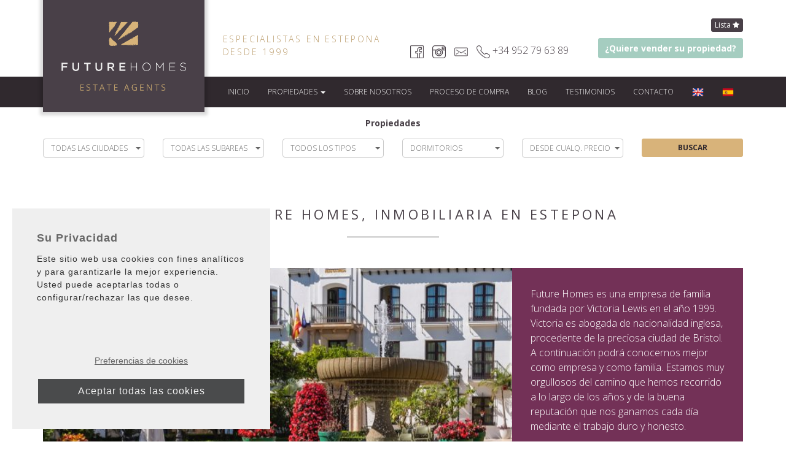

--- FILE ---
content_type: text/html;charset=UTF-8
request_url: https://www.futurehomesspain.com/es/sobre-nosotros/
body_size: 7900
content:
<!DOCTYPE html>
<html lang="es" class="no-js">
<head>
	<meta http-equiv="Content-Type" content="text/html;charset=UTF-8"> <meta http-equiv="X-UA-Compatible" content="IE=edge"> <meta name="viewport" content="width=device-width, initial-scale=1"> <meta name="mobile-web-app-capable" content="yes"> <link rel="shortcut icon" href="/favicon.ico" /> <meta name="apple-mobile-web-app-capable" content="yes"> <meta name="apple-mobile-web-app-status-bar-style" content="black"> <link href="https://fonts.googleapis.com/css?family=Open+Sans:300italic,400italic,700italic,400,700,300" rel="stylesheet" type="text/css"> <link href="/tpl/css/style.min-44751a0c8c2d81edf63aefc7e15f6fb7.css" rel="stylesheet"> <!--[if lt IE 9]>
  <script src="https://oss.maxcdn.com/html5shiv/3.7.2/html5shiv.min.js"></script>
  <script src="https://oss.maxcdn.com/respond/1.4.2/respond.min.js"></script>
   <style type="text/css">
      img, img.img-responsive {
     width:auto;
     height:auto;
     max-width: none;
      }
    </style>
<![endif]--> <title>Sobre Future Homes, Inmobiliaria en Estepona</title> <meta name="description" content="Future Homes es una empresa de familia fundada por Victoria Lewis en el año 1999. Victoria es abogada de nacionalidad inglesa, procedente de la preciosa ciudad de Bristol. A continuación podrá conocernos mejor como empresa y como familia. Estamos muy orgullosos del camino que hemos recorrido a lo largo de los años y de la buena reputación que nos ganamos cada día mediante el trabajo duro y honesto. " /> <link rel="canonical" href="https://www.futurehomesspain.com/es/sobre-nosotros/" /> <meta name="robots" content="index,follow,noodp,noydir"/> <link rel="alternate" type="application/rss+xml" title="RSS 2.0" href="https://feeds.feedburner.com/FutureHomesEstateAgents-es" /> <meta name="twitter:card" content="summary_large_image"> <meta name="twitter:site" content="Future Homes, Agentes Inmobiliarios en Estepona"><meta name="twitter:title" content="Sobre Future Homes, Inmobiliaria en Estepona"> <meta name="twitter:description" content="Future Homes es una empresa de familia fundada por Victoria Lewis en el año 1999. Victoria es abogada de nacionalidad inglesa, procedente de la preciosa ciudad de Bristol. A continuación podrá conocernos mejor como empresa y como familia. Estamos muy orgullosos del camino que hemos recorrido a lo largo de los años y de la buena reputación que nos ganamos cada día mediante el trabajo duro y honesto. "> <meta name="twitter:creator" content="@Futurehomespain"> <meta name="twitter:image" content="https://www.futurehomesspain.com/cms/wp-content/uploads/2023/11/Estepona_plazadelasflores-1-e1705321841505.jpg"> <meta property="og:locale" content="es_ES" /><meta property="og:title" content="Sobre Future Homes, Inmobiliaria en Estepona" /> <meta property="og:type" content="website" /> <meta property="og:url" content="https://www.futurehomesspain.com/es/sobre-nosotros/" /> <meta property="og:image" content="https://www.futurehomesspain.com/cms/wp-content/uploads/2023/11/Estepona_plazadelasflores-1-e1705321841505.jpg" /> <meta property="og:description" content="Future Homes es una empresa de familia fundada por Victoria Lewis en el año 1999. Victoria es abogada de nacionalidad inglesa, procedente de la preciosa ciudad de Bristol. A continuación podrá conocernos mejor como empresa y como familia. Estamos muy orgullosos del camino que hemos recorrido a lo largo de los años y de la buena reputación que nos ganamos cada día mediante el trabajo duro y honesto. " /> <meta property="og:site_name" content="Future Homes, Agentes Inmobiliarios en Estepona" /> <script type="application/ld+json">
  {
    "@context": "https://schema.org",
    "@type": "Organization",
    "name" : "Future Homes Estate Agents",
    "url": "https://www.futurehomesspain.com",
    "logo": "https://www.futurehomesspain.com/tpl/images/future-homes_estepona-logo.jpg",
    "sameAs" : [
      "https://www.facebook.com/Future-Homes-998103670268740/",
      "https://twitter.com/Futurehomespain",
      "https://www.instagram.com/futurehomes_spain/"
    ],
    "contactPoint" : [{
      "@type" : "ContactPoint",
      "telephone" : "+34-952-796-389",
      "contactType" : "sales",
      "availableLanguage" : [
        "English",
        "Spanish"
      ]
    }]
  }
</script> <script type="application/ld+json">
{
	"@type" : "WebSite",
	"@context" : "https://schema.org",
	"name" : "Future Homes Spain",
	"alternateName" : "FutureHomes Spain",
	"url" : "https://www.futurehomesspain.com"
}
</script> <script src="/tpl/js/jquery.js"></script> <script src="/tpl/js/inm_tools/inm_portfolio.js"></script> <script src="/tpl/js/inm_tools/inmoba.js"></script>

</head>
<body class="wp-singular page-template page-template-page-about-us page-template-page-about-us-php page page-id-190 wp-theme-futurehomes static">

	<header id="header" role="banner">
		<div class="container header-container"> <div class="row"> <div class="col-xs-12 col-sm-5 col-md-3 fh-brand-container relative"> <a class="fh-brand" href="/es/"> <img src="/tpl/images/future-homes.png" alt="Future Homes, Agentes Inmobiliarios en Estepona"> </a> </div> <div class="hidden-xs col-md-9 topbar"> <p class="slogan hidden-xs hidden-sm hidden-md">Especialistas en Estepona <span>Desde 1999</span></p> <nav class="contact-links"> <ul> <li><a target="_blank" href="https://www.facebook.com/Future-Homes-998103670268740/"><img src="/tpl/images/icons/facebook.png" alt="Facebook"></a></li> <li><a target="_blank" href="https://www.instagram.com/futurehomes_spain/"><img src="/tpl/images/icons/instagram.png" alt="Instagram"></a></li> <li><a href="mailto:info@futurehomesspain.com" rel="nofollow"><img src="/tpl/images/icons/email.png" alt="Email"></a></li> <li><a href="tel:0034952796389" rel="nofollow"><img src="/tpl/images/icons/tel.png" alt="Teléfono"></a></li> <li class="number hidden-xs hidden-sm hidden-md"><a href="tel:0034952796389" rel="nofollow">+34 952 79 63 89</a></li> </ul> </nav> <section class="inm-action"> <a href="/lista-propiedades/" class="btn btn-default btn-xs save" rel="nofollow"> <span id="#inm_pfl_list"><span id="pfl_num"></span> Lista <i class="fa fa-star"></i></span> </a> <a href="#" class="btn btn-default btn-xs sell" data-toggle="modal" data-target="#sellModal">¿Quiere vender su propiedad?</a> </section> </div> </div> </div> <nav class="visible-xs mobile-menu-icons"> <ul> <li> <a id="launchSearch" href="#" rel="nofollow"> <img src="/tpl/images/icons/search.png" alt="Buscar"> <span>Buscar</span> </a> </li> <li id="mobile_portfolio"> <a href="/contacto/"> <img src="/tpl/images/icons/saved.png" alt="Guardada en mi lista"> <span>Lista</span> </a> </li> <li> <a href="mailto:info@futurehomesspain.com" rel="nofollow"> <img src="/tpl/images/icons/email-m.png" alt="Email"> <span>Email</span> </a> </li> <li> <a href="tel:0034952796389" rel="nofollow"> <img src="/tpl/images/icons/tel-m.png" alt="Teléfono"> <span>CALL</span> </a> </li> <li> <a href="#" rel="nofollow" data-toggle="modal" data-target="#sellModal"> <img src="/tpl/images/icons/sell-m.png" alt="Vender"> <span>Vender</span> </a> </li> </ul> </nav> <nav class="navbar navbar-fh"> <div class="container text-right"> <div id="launchMenu" class="menu-icon"> <a href="#" rel="nofollow"> <span>Menu <i class="fa fa-bars"></i></span> </a> </div> <ul id="mainMenu" class="nav navbar-nav visible-lg"> <li><a href="/es/">Inicio</a></li> <li class="dropdown"> <a href="#" class="dropdown-toggle" data-toggle="dropdown" role="button" aria-haspopup="true" aria-expanded="false" rel="nofollow">Propiedades <span class="caret"></span></a> <ul class="dropdown-menu"> <li><a href="/propiedades/">Ver todas las propiedades</a></li> <li><a href="/propiedades/primera+linea+de+playa/">Primera Linea de Playa</a></li> <li><a href="/propiedades/estepona-estepona+puerto/">Propiedades en Estepona Puerto</a></li> <li><a href="/propiedades/estepona-villas+y+chalets/">Villas en Estepona</a></li> <li><a href="/propiedades/oportunidades/">Oportunidades De Interés</a></li> </ul> </li> <li><a href="/es/sobre-nosotros/">Sobre Nosotros</a></li> <li><a href="/es/comprar-en-espana/">Proceso de Compra</a></li> <li><a href="/es/blog/">Blog</a></li> <li><a href="/es/testimonials/">Testimonios</a></li> <li><a href="/contacto/">Contacto</a></li> <li><a href="/"><img src="/tpl/images/flag-en.png" style="height: 19px"></a></li> <li><a href="/es/"><img src="/tpl/images/flag-es.png" style="height: 19px"></a></li> </ul> </div> </nav><style>
main .main-info blockquote{
	background: url('https://www.futurehomesspain.com/cms/wp-content/uploads/2023/11/Estepona_plazadelasflores-1-e1705321841505.jpg') center center no-repeat !important;
	background-size: cover !important;
}
section.content{
	margin-top: 60px;
}
</style>
	</header>
				<main>
	<section class="refine-container">
		
<script language="javascript" type="text/javascript">
		var dictionary = {
		'lang' : 'es',
		'allproperties' : 'propiedades',
		'properties' : 'propiedades',
		'rentals' : '',
		'dirbase' : 'propiedades',
		'feats' : {
			'hot' : 'oportunidades',
			'newdev' : '',
			'exclusive' : '',
			'featured' : '',
			'special' : '',
			'luxury' : '',
			'latest' : '',
			'feat1' : 'primera linea de playa',
			'feat2' : '',
			'feat3' : '',
			'feat4' : '',
			'feat5' : '',
			'feat6' : ''
		},
		'shortterm' : '',
		'longterm' : ''
	};
</script> <script language="javascript" type="text/javascript" src="/tpl/js/refine_basic.js"></script> <div class="form-container hidden-xs"> <div id="homeSearch" class="container"> <p class="text-center"> <strong class="title">Propiedades</strong> </p> <form id="homeform" role="form" method="get"> <input type="hidden" name="lang" value="es"/> <div class="row"> <div class="col-sm-4 col-md-2"> <div class="form-group"> <select class="form-control" onchange="cityonchange(event);" id="city_basic" name="cities_basic[]" multiple="multiple" data-selected-text="Todas las ciudades"> <option value="casares" >Casares</option> <option value="estepona" >Estepona</option> <option value="manilva" >Manilva</option> <option value="sotogrande" >Sotogrande</option> </select> </div> </div> <div class="col-sm-4 col-md-2"> <div class="form-group"> <select class="form-control" id="subarea_basic" name="subarea_basic[]" onchange="subareaonchange(event);" multiple="multiple" data-selected-text="Todas las Subareas"> <option value="allsubareas">Todas las Subareas</option> <option value="altos de estepona" >Altos de Estepona</option> <option value="arroyo vaquero" >Arroyo Vaquero</option> <option value="arroyo de enmedio" >Arroyo de Enmedio</option> <option value="atalaya" >Atalaya</option> <option value="azata golf" >Azata Golf</option> <option value="bahia azul" >Bahia Azul</option> <option value="bahia de casares" >Bahia de Casares</option> <option value="bahia de la plata" >Bahia de la Plata</option> <option value="casares golf" >Casares Golf</option> <option value="casares playa" >Casares Playa</option> <option value="costa galera" >Costa Galera</option> <option value="don pedro" >Don Pedro</option> <option value="dona julia" >Doña Julia</option> <option value="el paraiso" >El Paraiso</option> <option value="estepona centre" >Estepona Centre</option> <option value="estepona east" >Estepona East</option> <option value="estepona golf" >Estepona Golf</option> <option value="estepona puerto" >Estepona Puerto</option> <option value="estepona town" >Estepona Town</option> <option value="estepona west" >Estepona West</option> <option value="la gaspara" >La Gaspara</option> <option value="la paloma" >La Paloma</option> <option value="la reserva" >La Reserva</option> <option value="las mesas" >Las Mesas</option> <option value="marina bay" >Marina Bay</option> <option value="playa del angel" >Playa del Angel</option> <option value="playa del cristo" >Playa del Cristo</option> <option value="seghers" >Seghers</option> <option value="the edge" >The Edge</option> <option value="valle romano" >Valle Romano</option> </select> </div> </div> <div class="col-sm-4 col-md-2"> <div class="form-group"> <select class="form-control" id="type_basic" name="types_basic[]" multiple="multiple" data-selected-text="Todos los tipos" data-max-text="types selected"> <optgroup class="optgroup" id="apartamentos y pisos" label="Apartamentos y Pisos" value="catapartamentos y pisos">Apartamentos y Pisos> <option value="apartamento">Apartamento</option> </optgroup> <optgroup class="optgroup" id="casas" label="Casas" value="catcasas">Casas> <option value="adosado">Adosado</option> <option value="casa">Casa</option> <option value="pareado">Pareado</option> </optgroup> <optgroup class="optgroup" id="parcelas y terrenos" label="Parcelas y Terrenos" value="catparcelas y terrenos">Parcelas y Terrenos> <option value="parcela">Parcela</option> </optgroup> <optgroup class="optgroup" id="villas y chalets" label="Villas y Chalets" value="catvillas y chalets">Villas y Chalets> <option value="villa">Villa</option> </optgroup> </select> </div> </div> <div class="col-sm-4 col-md-2"> <div class="form-group"> <select class="form-control" name="beds_basic" id="beds_basic"> <option value="0">Dormitorios</option><option value="1">1 dormitorio</option> <option value="2">2 dormitorios</option> <option value="3">3 dormitorios</option> <option value="4">4 dormitorios</option> <option value="5">5 dormitorios</option> <option value="6">6+ dormitorios</option> </select> </div> </div> <div class="col-sm-4 col-md-2"> <div class="form-group"> <select class="form-control" name="from_basic" id="budget_basic"> <option value="0">Desde cualq. precio</option><option value="100000-200000">100.000 - 200.000 &euro;</option><option value="200000-300000">200.000 - 300.000 &euro;</option><option value="300000-500000">300.000 - 500.000 &euro;</option><option value="500000-1000000">500.000 - 1.000.000 &euro;</option><option value="1000000-1500000">1.000.000 - 1.500.000 &euro;</option><option value="1500000-2000000">1.500.000 - 2.000.000 &euro;</option><option value="2000000-3000000">2.000.000 - 3.000.000 &euro;</option><option value="3000000-4000000">3.000.000 - 4.000.000 &euro;</option><option value="4000000-5000000">4.000.000 - 5.000.000 &euro;</option><option value="5000000-"> + 5.000.000  &euro;</option> </select> </div> </div> <div class="col-sm-4 col-md-2"> <input id="hidden_order" type="hidden" name="order" value=""/> <button class="btn btn-default btn-sm" type="submit" id="refinebutton" onclick="get_url_basic('',event);">
							Buscar
						</button> </div> </div> <input id="hot" type="hidden"/> <input id="feat1" type="hidden"/> </form> </div> </div>	</section>
	<section class="container main-info">
		<div class="intro">
			<h1>Sobre Future Homes, Inmobiliaria en Estepona</h1>
			<hr>
		</div>
		<blockquote class="about">
			<p>Future Homes es una empresa de familia fundada por Victoria Lewis en el año 1999. Victoria es abogada de nacionalidad inglesa, procedente de la preciosa ciudad de Bristol. A continuación podrá conocernos mejor como empresa y como familia. Estamos muy orgullosos del camino que hemos recorrido a lo largo de los años y de la buena reputación que nos ganamos cada día mediante el trabajo duro y honesto. </p>
		</blockquote>
		<div class="row">
						<div class="col-sm-4 static-column">
				<h2>Especialistas en Estepona</h2>
				<hr>
				<figure>
					<img src="https://www.futurehomesspain.com/cms/wp-content/uploads/2021/01/WhatsApp-Image-2021-01-18-at-10.34.59-1-358x269.jpeg" alt="Especialistas en Estepona">
				</figure>
				<p>Gracias a la larga trayectoria de nuestra empresa, conocemos la historia de la gran mayoría de las comunidades y proyectos de la zona. Como parte del servicio que proporcionamos a nuestro clientes, siempre estamos encantados de compartir nuestros contactos como por ejemplo contables, constructores, bancos, abogados, entre otros, todos de plena confianza. 

</p>
			</div>
						<div class="col-sm-4 static-column">
				<h2>Una empresa familiar</h2>
				<hr>
				<figure>
					<img src="https://www.futurehomesspain.com/cms/wp-content/uploads/2020/11/Screenshot-2020-11-05-at-12.06.54-358x280.png" alt="Una empresa familiar">
				</figure>
				<p>Victoria ha vivido en España durante más de 30 años y tiene dos hijas de nacionalidad Inglesa y Española, Lidia y Alicia, ambas trabajan para la empresa familiar. Lidia, nuestra Diseñadora Gráfica, ha diseñado nuestra página web e identidad corporativa. Alicia se encarga de ventas, publicidad y marketing. Nos encanta trabajar juntas y nos sentimos orgullosas del trabajo que hacemos cada día.  
</p>
			</div>
						<div class="col-sm-4 static-column">
				<h2>Nuestros clientes</h2>
				<hr>
				<figure>
					<img src="https://www.futurehomesspain.com/cms/wp-content/uploads/2019/11/Estepona_Spain-358x388.jpg" alt="Nuestros clientes">
				</figure>
				<p>Estamos orgullosos de reconocer que muchos de nuestros clientes se convierten en amigos y vienen a vernos años después de trabajar con nosotros. Puede leer testimoniales de nuestros queridos clientes en nuestra página web. No estamos aquí solamente para el proceso de venta, sino para siempre. 

</p>
			</div>
					</div>
		<div class="row">
			<div class="col-sm-12 static-column">
				<h2>Nuestro equipo</h2>
				<hr>
			</div>
		</div>
			
		<section class="team">
						<article>
				<figure>
					<img src="https://www.futurehomesspain.com/cms/wp-content/uploads/2015/11/P10163161-768x768.jpg" alt="">
				</figure>
				<div class="caption">
					<strong>Victoria Lewis</strong>
					<span>Directora. BA (Hons) LLB</span>
					<hr>
					<p>Liderando a nuestro equipo, Victoria desempeña un papel activo en cada venta y con una trayectoria de más de 20 años, sigue siendo apasionada por el sector. Ha podido ver cómo Estepona se ha transformado a lo largo de los años y se siente orgullosa de nuestro modelo de negocio y el hecho de que trabajamos casi siempre por recomendación de nuestros clientes. ¿Qué más se puede pedir? 

</p>
				</div>	
			</article>
					<article>
				<figure>
					<img src="https://www.futurehomesspain.com/cms/wp-content/uploads/2015/11/P1016363-768x768.jpg" alt="">
				</figure>
				<div class="caption">
					<strong>Alicia Rodriguez Lewis</strong>
					<span>Ventas</span>
					<hr>
					<p>Alicia se unió al equipo en 2011 y reconoce que le encanta trabajar junto a su familia...¡Tienden a estar de acuerdo en la mayoría de las cosas! Con experiencia en Publicidad y Marketing, Alicia tiene un papel muy variado dentro de nuestra empresa, aunque su enfoque principal es la gestión de ventas. Sus idiomas nativos son el Castellano y el Inglés. </p>
				</div>	
			</article>
					<article>
				<figure>
					<img src="https://www.futurehomesspain.com/cms/wp-content/uploads/2018/09/Futurehomes_theteam_lidiarodriguezlewis-358x329.jpg" alt="">
				</figure>
				<div class="caption">
					<strong>Lidia Rodriguez Lewis</strong>
					<span>Ventas</span>
					<hr>
					<p>Con experiencia en diseño gráfico, Lidia se unió al negocio familiar en septiembre de 2017 y ahora trabaja junto a su madre Victoria, su hermana Alicia y, por supuesto, Martyna. Lidia acaba de rotular su Nissan Qashqai blanco con el logotipo de Future Homes, así que si la ves conduciendo por la zona, ¡no olvides saludar! Sus idiomas nativos también son el Castellano y el Inglés. </p>
				</div>	
			</article>
					<article>
				<figure>
					<img src="https://www.futurehomesspain.com/cms/wp-content/uploads/2018/09/FutureHomes_martyna-358x358.jpg" alt="">
				</figure>
				<div class="caption">
					<strong>Martyna Dadonaite</strong>
					<span>Administradora</span>
					<hr>
					<p>¡La primera cara amistosa que verás cuando llegues a nuestra oficina! Confiamos en Martyna como una parte esencial de nuestro equipo y apreciamos su actitud y su energía positiva a diario. Al ser un equipo pequeño, tenemos un enfoque muy directo y personal a la hora de vender propiedades y nuestros clientes se sienten muy cómodos al saber que pueden acudir a nosotros para obtener cualquier cosa que necesiten, ¡antes, durante y después de la venta!</p>
				</div>	
			</article>
				</section>
	</section>
</main>
	    <footer id="footer" role="contentinfo">
		<div class="container"> <div class="row"> <div class="col-sm-6 col-md-4"> <address> <strong class="title">Future Homes Estate Agents</strong>
				Avd. del Carmen, 33<br>
				Res. Puerto de Estepona<br>
				29680 Estepona, Malaga, Spain<br> </address> <address>
				Future Homes In Spain S.L<br>
				CIF: B-93228823
			</address> <nav> <ul class="list-inline footer-links"> <li><a href="/es/terminos-y-condiciones/">Términos & Condiciones</a></li> </ul> </nav> </div> <div class="col-sm-6 col-md-4 text-center"> <nav class="contact-links"> <ul> <li><a target="_blank" href="https://www.facebook.com/Future-Homes-998103670268740/"><img src="/tpl/images/icons/facebook-w.png" alt="Facebook"></a></li> <li><a target="_blank" href="https://www.instagram.com/futurehomes_spain/"><img src="/tpl/images/icons/instagram-w.png" alt="Instagram"></a></li> <li><a href="mailto:info@futurehomesspain.com" rel="nofollow"><img src="/tpl/images/icons/email-w.png" alt="Email"></a></li> <li><a href="tel:0034952796389" rel="nofollow"><img src="/tpl/images/icons/tel-w.png" alt="Teléfono"></a></li> </ul> </nav> <address>
				Tel: +34 952 796389<br> <a href="mailto:admin@futurehomesspain.com">admin@futurehomesspain.com</a> </address> <img class="lpa" src="/tpl/images/lpa.png"> </div> <div class="col-sm-12 col-md-4 text-right"> <div class="newsletter"> <strong class="title">Newsletter</strong> <form name="newsletterform"> <div class="input-group"> <input class="form-control" type="text" name="newsInput" id="newsInput" placeholder="Suscribir..." value="Suscribir" onclick="if (this.value=='Suscribir') this.value='';"> <span class="input-group-btn"> <button class="btn btn-default gold btn-sm" type="button" onclick="javascript:window.open('https://www.inmobative.com/subscribe.php?ag=16a5cdae362b8d27a1d8f8c7b78b4330&amp;li=c4ca4238a0b923820dcc509a6f75849b&amp;form_name='+document.newsletterform.newsInput.value+'&amp;form_email='+document.newsletterform.newsInput.value, 'newsletter', 'width=520,height=550,left=100,top=200');">Introduzca su email</button> </span> </div> </form> </div> <p>
				Diseñado por <strong><a href="https://designstudio88.com/" target="_blank">Studio 88</a></strong><br> <small>Desarrollado por <strong><a href="#" rel="nofollow" onclick="window.open('https://www.inmoba.com','_blank');return false">inmoba.com</a></strong></small> </p> <p>Todos los derechos reservados 2026</p> </div> </div> </div>    </footer>
	<div id="sellModal" class="modal fade"> <div class="modal-dialog"> <div class="modal-content"> <button type="button" class="close" data-dismiss="modal" aria-label="Close"><span aria-hidden="true">&times;</span></button> <div class="modal-columns"> <div class="modal-columns__left"> <h3>¿Quiere vender su propiedad?</h3> <h4>¡Tenemos compradores esperando!</h4> <p>Nuestra directora, Victoria, tiene más de 20 años de experiencia y se especializa en Estepona. No dude en contactar con nosotros y le daremos una aproximación del valor de su vivienda.</p> <div class="modal-contact"> <img src="/tpl/images/victoria-lewis.jpg" alt="Victoria Lewis"> <div> <strong>Victoria</strong> Lewis, Directora<br> <a href="mailto:victoria@futurehomesspain.com">Email Victoria</a><br>
              Tel: <a href="tel:+34952796389">+34 952 79 63 89</a> </div> </div> </div> <div class="modal-columns__right"> <h3>Contacte con nosotros</h3> <script src="/tpl/js/validator.js"></script> <form  data-toggle="validator" action="localhost" method="post" id="quickcontactform" name="quickcontactform" role="form" data-target="form" > <input type="hidden" name="recipients" value="lidia@futurehomesspain.com" /> <input type="hidden" name="good_url" value="https://www.futurehomesspain.com/exito.html" /> <input type="hidden" name="subject" value="Formulario de contacto" /> <input type="hidden" name="enquiryref" value="contact"> <input name="mail_options" value="CharSet=UTF-8" type="hidden"> <div class="form-group"> <input class="form-control" name="name" size="42" type="text" placeholder="Nombre" required data-error="Nombre vacío" /> <div class="help-block with-errors"></div> </div> <div class="form-group"> <input class="form-control" name="email" size="42" type="email" placeholder="Email" required data-error="Email no válido" pattern="^[A-Za-z0-9._%+-]+@[A-Za-z0-9.-]+\.[A-Za-z]{2,4}$" data-match-error="Invalid email format" /> <div class="help-block with-errors"></div> </div> <div class="form-group"> <input id="phoner" type="tel" class="form-control" name="phone" size="42" placeholder="Teléfono"/> <div class="help-block with-errors"></div> </div> <div class="form-group textarea"> <textarea class="form-control" id="propertyText" name="comment" type="text"  data-error="Comentarios vacios" placeholder="Comentarios"></textarea> <div class="help-block with-errors"></div> </div> <div class="form-group checkbox" id="checkbox"> <label class="label-accept control-label"> <input type="checkbox" name="accept_policy_sell" required> <small>He leído y acepto <a href="/es/terminos-y-condiciones/" class="a-privacy">Política de Privacidad</a></small> </label> </div> <div class="checkbox"> <label> <input type="checkbox" name="Acepto recibir info comercial, por email."> <small>Acepto recibir info comercial, por email.</small> </label> </div> <div class="sell-contact-buttons"> <div class="disclaimer-box"> <span id="disclaimer" data-lang="es" data-title="Política de Privacidad">Política de Privacidad</span> </div> <button class="btn btn-default" name="Submit" type="submit">Enviar</button> </div> </form> <script language="javascript">
$("#quickcontactform").on("submit",function(event){
	add_faction("quickcontactform");
	checkform("name","Full name required","R","email","E-mail required","RisEmail","accept_policy_sell","Privacy Policy Required","R");
	return document.MM_returnValue;
});
</script> </div> </div> </div> </div> </div> <div id="fhModal" class="modal fade"> <div class="modal-dialog"> <div class="modal-content"> <button type="button" class="close" data-dismiss="modal" aria-label="Close"><span aria-hidden="true">&times;</span></button> <div id="fh-modal-container" class="container-fluid"></div> </div> </div> </div> <script src="/tpl/js/inm.min-21307040a653a986e3bfc738fffe81f9.js"></script> <script>
	
    (function(h,o,t,j,a,r){
        h.hj=h.hj||function(){(h.hj.q=h.hj.q||[]).push(arguments)};
        h._hjSettings={hjid:625064,hjsv:5};
        a=o.getElementsByTagName('head')[0];
        r=o.createElement('script');r.async=1;
        r.src=t+h._hjSettings.hjid+j+h._hjSettings.hjsv;
        a.appendChild(r);
    })(window,document,'//static.hotjar.com/c/hotjar-','.js?sv=');

</script> <script>
  (function(i,s,o,g,r,a,m){i['GoogleAnalyticsObject']=r;i[r]=i[r]||function(){
  (i[r].q=i[r].q||[]).push(arguments)},i[r].l=1*new Date();a=s.createElement(o),
  m=s.getElementsByTagName(o)[0];a.async=1;a.src=g;m.parentNode.insertBefore(a,m)
  })(window,document,'script','//www.google-analytics.com/analytics.js','ga');

  ga('create', 'UA-441698-81', 'auto');
  ga('require', 'linkid');
  ga('require', 'displayfeatures');
  ga('send', 'pageview');
</script>
  

</body>
</html>	
						



--- FILE ---
content_type: application/javascript
request_url: https://www.futurehomesspain.com/tpl/js/inm_tools/inm_portfolio.js
body_size: 724
content:
function getCookie(cname) {
	var name = cname + "=";
	var ca = document.cookie.split(";");
	for(var i=0; i<ca.length; i++)
	{
		var c = ca[i].trim();
		if (c.indexOf(name) == 0) return c.substring(name.length,c.length);
	}

	return "";
}

function getPortfolio()
{
	var inmobapl = getCookie("inmobapl").split("%5E");
	var portfolio = [];
	for(var i=0;i<inmobapl.length - 1;i++)
	{
		var property = inmobapl[i].split("%2C");
		portfolio.push(property[0]);
	}
	
	return portfolio;
}

function getfPortfolio()
{
	var inmobapl = getCookie("inmobafpl").split("%5E");
	var fportfolio = [];
	for(var i=0;i<inmobapl.length - 1;i++)
	{
		var property = inmobapl[i].split("%2C");
		fportfolio.push(property[0]);
	}
	return fportfolio;
}

function getPflNum()
{
	var pfl = getPortfolio();
	
	return pfl.length;
}

function checkLabelPortfolio()
{
	var pflNum = getPflNum();
	
	if(pflNum > 0)
	{
		$("#pfl_num").html(pflNum);
		$("#inm_pfl_list").attr("style","display:block");
		$("#mobile_portfolio img").attr("src","/tpl/images/icons/saved-gold.png");
		if ($("body.contact").length > 0){
			var enqu_refs =  getPortfolio();
			var enqu_list = enqu_refs.join(",");
			$("input[name='enquiryref']").attr("value",enqu_list);
		}
			
	}
	else{
		$("#inm_pfl_list").attr("style","display:none");
		$("#pfl_num").html("");
		$("#mobile_portfolio img").attr("src","/tpl/images/icons/saved.png");
	}
}

function pfl_add(ref,pfFilter)
{
	var cookiename = "inmobapl";
	var pref = ref + "," + pfFilter;
	addproperty(cookiename,pref.replace(/_/g, ":"));
	$("#inm_add_pfl"+pref).hide();
	$("#inm_del_pfl"+pref).show();
	$("#"+ref).addClass("visible");
	checkLabelPortfolio();
}

function pfl_delete(ref,pfFilter)
{
	var cookiename = "inmobapl";
	var pref = ref + "," + pfFilter;
	removeproperty(cookiename,pref.replace(/_/g, ":"));
	$("#inm_add_pfl"+pref).show();
	$("#inm_del_pfl"+pref).hide();
	$("#"+ref).removeClass("visible");
	
	checkLabelPortfolio();
}

function loadPortfolioList(url,lang,tpl)
{
	$.ajax({
		url: url,
		data:{
			"lang": lang,
			"tpl": encodeURIComponent(tpl)
		}
	}).done(function(html){
		if(html)
			$("#pfl_properties").html(html);
	});
}

function loadPortfolio(lang){
	loadPortfolioList("/tpl/custom/contact_portfolio_controller.php",
			lang,"_contact_portfolio_property");
}


--- FILE ---
content_type: application/javascript
request_url: https://www.futurehomesspain.com/tpl/js/refine_basic.js
body_size: 3161
content:
function inm_urlencode_basic(url)
{
	return url.replace(/ /gi,"+");
}

function get_area_basic()
{
	var inputArea = document.getElementById("area");
	return (inputArea != null) ? inm_urlencode_basic(inputArea.value.toString()) : "";
}

function addPar_basic(pars,newPar)
{
	if(pars == '')
		pars = '?';
	else
		pars += '&';

	return pars + newPar;
}

// Ajax URL generation
function empty_basic(mixed_var)
{
	var undef, key, i, len;
	var emptyValues = [undef, null, false, 0, '', '0'];

	for (i = 0, len = emptyValues.length; i < len; i++)
	{
		if (mixed_var === emptyValues[i])
			return true;
	}

	if (typeof mixed_var === 'object') {
		for (key in mixed_var) {
			// TODO: should we check for own properties only?
			//if (mixed_var.hasOwnProperty(key)) {
			return false;
			//}
		}
		
		return true;
	}
	
	return false;
}

function pushParameter_basic(parameters,title,value)
{
	if(!empty_basic(value))
	{
		if(value.toString().indexOf(",") >= 0)
			newvalue = value.toString().split(",");
		else
			newvalue = value;
		
		parameters[title] = newvalue;
	}
	return parameters;
}

function getManyValues_basic(inputName)
{

	var list = document.getElementsByName(inputName);
	var id = $(list[0]).attr("id");
	var selectedoptions = ($("select#"+id+" option:selected"));
	var vals = '';
	var valsarray = []
	if (list.length > 0){
		for (var i = 0; i < selectedoptions.length; i++)
		{
			var valuename = $(selectedoptions)[i];
			valsarray.push($(valuename).val());
		}

		var valsjoined = valsarray.join(",");
		return valsjoined;
	}
}

function gatherData_basic(varfilter,dictionary)
{
	var parameters = {};
	parameters = pushParameter_basic(parameters,"lang",dictionary["lang"]);
	parameters = pushParameter_basic(parameters,"style","process");
	
	if(document.getElementById("ppp") != null)
		parameters = pushParameter_basic(parameters,"ppp",document.getElementById("ppp").value);

	var filter;
	if("rentalsmap" in dictionary && "salesmap" in dictionary)
		filter = (dictionary["dirbase"] == dictionary["rentalsmap"]) ? "map_rentals" : "map_sales";
	else	
		filter = (dictionary["dirbase"] == dictionary["properties"]) ? "is_for_sale" : "is_for_rent";
	
	var selectRent = document.getElementById("rentorsale_basic");
	
	if(selectRent != null)
		filter = (selectRent.value == "0") ? "is_for_sale" : "is_for_rent";	
	parameters = pushParameter_basic(parameters,"filter",filter);
	
	parameters = pushParameter_basic(parameters,"area_basic",get_area_basic());
	

	if(document.getElementsByName("cities_basic[]").length>0)
	{	
		var cities = getManyValues_basic("cities_basic[]");
		parameters = pushParameter_basic(parameters,"location",cities.toLowerCase());
		
	}
	else if(document.getElementById("city_basic") != null){
	
		parameters = pushParameter_basic(parameters,"location",document.getElementById("city_basic").value.toLowerCase());
	}
		

	
	for(var featName in dictionary["feats_basic"])
	{
		var cb = document.getElementById(featName);
		
//		if(cb != null && (cb.type != 'checkbox' || cb.checked))
		if(cb != null && (cb.type == 'checkbox' && cb.checked || cb.type == "hidden" && cb.value == "true"))
			parameters = pushParameter_basic(parameters,featName,1);
	}

/*
	var keys = Object.keys(dictionary["feats"]);
	
	for(var key in keys)
	{
		//var featName = dictionary["feats"][keys[key]];
		var featName = keys[key];
		var featkey = dictionary["featskeys"][keys[key]];
		
		console.log("featname: " + featName + " - " + featkey);
		
		var cb = document.getElementById(featName);
		
		if(cb != null && (cb.type != 'checkbox' || cb.checked))
		{
			parameters = pushParameter(parameters,"feat",featkey);
		}
	}
*/	
	var cbRentType = document.getElementById('rent_type_basic');
	if(cbRentType != null && cbRentType.value != "")
		parameters = pushParameter_basic(parameters,"rent_type_basic",cbRentType.value);
	
	if(varfilter != "city")
	{
		
		var subareas = document.getElementById("subarea_basic");

		if(subareas){
			subareaval = getManyValues_basic("subarea_basic[]").toLowerCase();
			
			parameters = pushParameter_basic(parameters,"subarea",subareaval);
		}

		/*
else if(document.getElementById("subarea") != null)
		parameters = pushParameter(parameters,"subarea",document.getElementById("subarea").value.toLowerCase());
*/
		
		if(varfilter != "subarea")
		{
			//var typeval = document.getElementById("type").value.toLowerCase();
			
			var typeval = "";
			
			if(document.getElementsByName("types_basic[]").length>0)
				typeval = getManyValues_basic("types_basic[]").toLowerCase();
			else if(document.getElementById("type_basic") != null)
				typeval = document.getElementById("type_basic").value.toLowerCase();
			else
				typeval = "";
			
			var title = (typeval.substring(0,3) == "cat") ? "category" : "type";
			if (typeval.substring(0,3) == "cat")
				parameters = pushParameter_basic(parameters,"category",typeval.substring(3,typeval.length));
			else
				parameters = pushParameter_basic(parameters,"type",typeval);
			
			if(document.getElementById("beds_basic") != null)
				parameters = pushParameter_basic(parameters,"bedrooms",document.getElementById("beds_basic").value);
			
			if (document.getElementById("budget_basic") != null){
				pricebudget = document.getElementById("budget_basic");
				pricebudget = pricebudget.value.split("-");
				var pricefrom = pricebudget[0];
				var priceto = pricebudget[1];
				parameters = pushParameter_basic(parameters,"resbudgetfrom",pricefrom);
				parameters = pushParameter_basic(parameters,"resbudgetto",priceto);
			}
			else{
				if(document.getElementById("from_basic") != null)
					parameters = pushParameter(parameters,"resbudgetfrom",document.getElementById("from_basic").value);
				if(document.getElementById("to_basic") != null)
					parameters = pushParameter(parameters,"resbudgetto",document.getElementById("to_basic").value);
			}

			if(document.getElementById("tags_basic") != null)
				parameters = pushParameter_basic(parameters,"tags",document.getElementById("tags_basic").value);
			
			if(document.getElementById("ref_basic") != null)
				parameters = pushParameter_basic(parameters,"ref",document.getElementById("ref_basic").value);
			
			var cbpax = document.getElementById("pax_basic");
			if(cbpax != null && cbpax.value != "")
				parameters = pushParameter_basic(parameters,"pax",cbpax.value);
			
			var cboptions = document.getElementsByName("options_basic[]");
			if(cboptions != null)
			{
				//var options = [];
				options = "";
				for(var i=0;i<cboptions.length;i++)
				{
					console.log(cboptions[i]);
					if(cboptions[i].value != null && cboptions[i].checked)
						//options.push(cboptions[i].value);
						if(options == "") options = cboptions[i].value;
						else options += "," + cboptions[i].value;
				}
				
				parameters = pushParameter_basic(parameters,"options",options);
			}
			
			var cbgarage = document.getElementById("garage_basic");
			if(cbgarage != null)
			{
				var isCheckbox = $("#garage_basic").is(":checkbox");
				if(isCheckbox && cbgarage.checked || !isCheckbox)
					parameters = pushParameter_basic(parameters,"garage",cbgarage.value);
			}
			
			var cbgarden = document.getElementById("garden");
			if(cbgarden != null)
			{
				var isCheckbox = $("#garden_basic").is(":checkbox");
				if(isCheckbox && cbgarden.checked || !isCheckbox)
					parameters = pushParameter_basic(parameters,"garden",cbgarden.value);
			}
			
			var cbpool = document.getElementById("pool_basic");
			if(cbpool != null)
			{
				var isCheckbox = $("#pool_basic").is(":checkbox");
				if(isCheckbox && cbpool.checked || !isCheckbox)
					parameters = pushParameter_basic(parameters,"pool",cbpool.value);
			}
			
			var cbplot = document.getElementById("plot_basic");
			if(cbplot != null)
			{
				parameters = pushParameter_basic(parameters,"plot",cbplot.value);
			
				var cbplotgt = document.getElementById("plotgt_basic");
				if(cbplotgt != null && !cbplotgt.disabled)
					parameters = pushParameter_basic(parameters,"plotgt",cbplotgt.value);
			}
			
			var cbbuilt = jQuery("#built_basic");
			if(cbbuilt != null)
			{
				parameters = pushParameter_basic(parameters,"built",cbbuilt.val());
			
				var cbbuiltgt = document.getElementById("builtgt_basic");
				if(cbbuiltgt != null && !cbbuiltgt.disabled)
					parameters = pushParameter_basic(parameters,"builtgt",cbbuiltgt.value);
			}
			var order = jQuery("#order");
			if (order !=null)
				parameters = pushParameter(parameters,"order",order.val());
		}
	}
	
	return parameters;
}

function gatherData_ref(varfilter,dictionary)
{
	var parameters = {};
	parameters = pushParameter_basic(parameters,"lang",dictionary["lang"]);
	parameters = pushParameter_basic(parameters,"style","process");
	var filter;
	if("rentalsmap" in dictionary && "salesmap" in dictionary)
		filter = (dictionary["dirbase"] == dictionary["rentalsmap"]) ? "map_rentals" : "map_sales";
	else	
		filter = (dictionary["dirbase"] == dictionary["properties"]) ? "is_for_sale" : "is_for_rent";
	
	var selectRent = document.getElementById("rentorsale_basic");
	
	if(selectRent != null)
		filter = (selectRent.value == "0") ? "is_for_sale" : "is_for_rent";	
	parameters = pushParameter_basic(parameters,"filter",filter);

	if(document.getElementById("refid") != null)
	parameters = pushParameter_basic(parameters,"ref",document.getElementById("refid").value);
	
	return parameters;
}


function serializeInputs_basic(parameters)
{
/*
	var str = "";
	Object.keys(parameters).forEach(function(key){ str = addPar(str,key + "=" + parameters[key]); });
*/
// From https://developer.mozilla.org/en-US/docs/Web/JavaScript/Reference/Global_Objects/Object/keys
	if (!Object.keys) {
		Object.keys = (function() {
			'use strict';
			var hasOwnProperty = Object.prototype.hasOwnProperty,
			hasDontEnumBug = !({ toString: null }).propertyIsEnumerable('toString'),
			dontEnums = [
				'toString',
				'toLocaleString',
				'valueOf',
				'hasOwnProperty',
				'isPrototypeOf',
				'propertyIsEnumerable',
				'constructor'
			],
			dontEnumsLength = dontEnums.length;
			
			return function(obj) {
				if (typeof obj !== 'object' && (typeof obj !== 'function' || obj === null)) {
					throw new TypeError('Object.keys called on non-object');
				}
				
				var result = [], prop, i;
				
				for (prop in obj) {
					if (hasOwnProperty.call(obj, prop)) {
						result.push(prop);
					}
				}
				
				if (hasDontEnumBug) {
					for (i = 0; i < dontEnumsLength; i++) {
						if (hasOwnProperty.call(obj, dontEnums[i])) {
							result.push(dontEnums[i]);
						}
					}
				}
				return result;
			};
		}());

		var str = "";
		
		var keys = Object.keys(parameters);
		
		for(var i=0;i<keys.length;i++){
			var key = keys[i];
			str = addPar(str,key + "=" + parameters[key]);
		}
	}
	else
	{
		var str = "";
		Object.keys(parameters).forEach(function(key){ str = addPar_basic(str,key + "=" + parameters[key]); });
	}
	
	return str;
}

function get_url_basic(varfilter,event)
{
	event.preventDefault();
	var parameters = gatherData_basic(varfilter,dictionary);
	var urlcaller = "/inmobakit/web/_geturl.php" + serializeInputs_basic(parameters);
	console.log(urlcaller);
	jQuery.ajax({type: "get", url: urlcaller, 
		success: function(msg){ document.location.href = msg; }});
	

}

function get_url_basic_ref(varfilter,event)
{
	event.preventDefault();
	var parameters = gatherData_ref(varfilter,dictionary);
	var urlcaller = "/inmobakit/web/_geturl.php" + serializeInputs_basic(parameters);
	jQuery.ajax({type: "get", url: urlcaller, 
		success: function(msg){ document.location.href = msg; }});
	
}
function togglegt_basic(attribute,gtAttribute)
{
	$(attribute).keyup(function(e){
		$(gtAttribute).prop("disabled",($(attribute).val() == ""));
	});
}


function cityonchange(event)
	{
		$("#subarea_basic option:selected").removeAttr('selected');
		$("#subarea_basic").removeAttr('disabled');
		$("#subarea_basic").multiselect('refresh');
		
		send2form2("homeform","/tpl/custom/loadsubareas.php","get","subarea_basic","",$('#subarea_basic').data("selected-text"));
		send2form2("homeform","/tpl/custom/loadtypes.php","get","type_basic","",$('#type_basic').data("selected-text"));
		$("#subarea_basic").multiselect("enable");
	}
	
function subareaonchange(event)
{
	send2form2("homeform","/tpl/custom/loadtypes.php","get","type_basic","",$('#type_basic').data("selected-text"));
}

function send2form2(form,php,method,select,defValue,defLabel){
		$.ajax({
			type: method,
			url: php,
			data: $("#"+form).serialize(),
			success: function(msg)
			{
				
				if (msg && msg != 'null'){
					var data = $.parseJSON(msg);
					console.log(data);
					if (data.length > 0){
						$("#" + select).attr("disabled",data.length == 0);
							if (jQuery("#city_basic option:selected").length < 2 || select!='subarea_basic'){
								$("#" + select).multiselect("enable");
								//data.unshift({ label: defLabel, value: defValue});
								$("#" + select).multiselect("dataprovider",data);
							}
							else{
								$("#" + select).multiselect("disable");
							}
						}
					else{
						$("#" + select).multiselect("disable");
					}
				}
				else{
					$("#" + select).multiselect("disable");
				}
			}
		});
	}


--- FILE ---
content_type: text/plain
request_url: https://www.google-analytics.com/j/collect?v=1&_v=j102&a=1496644452&t=pageview&_s=1&dl=https%3A%2F%2Fwww.futurehomesspain.com%2Fes%2Fsobre-nosotros%2F&ul=en-us%40posix&dt=Sobre%20Future%20Homes%2C%20Inmobiliaria%20en%20Estepona&sr=1280x720&vp=1280x720&_u=KGBAgEIhAAAAACAAI~&jid=1905233804&gjid=1060696302&cid=180647127.1769051324&tid=UA-441698-81&_gid=1636940168.1769051324&_slc=1&z=672032394
body_size: -453
content:
2,cG-RYV8E4LG2B